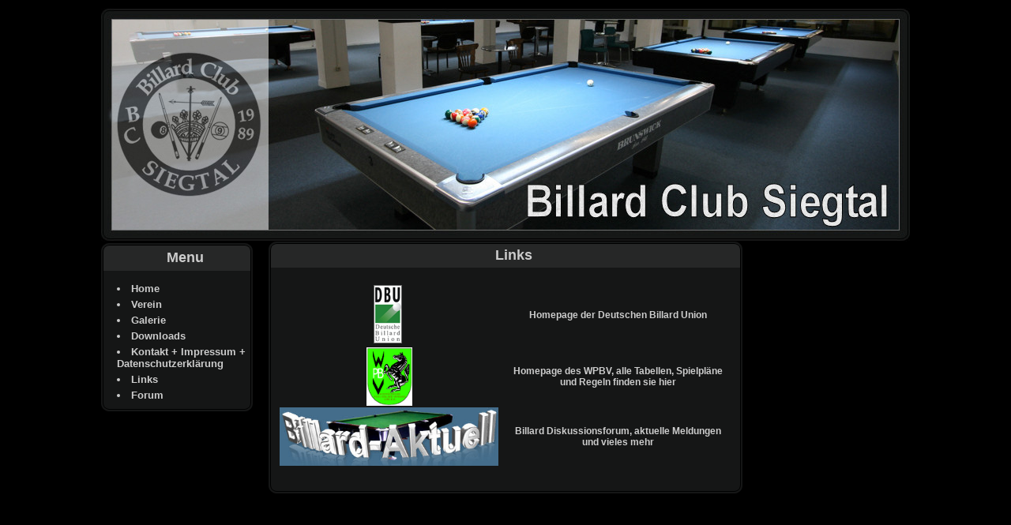

--- FILE ---
content_type: text/html
request_url: http://bc-siegtal.de/links.html
body_size: 1153
content:
<!DOCTYPE html PUBLIC "-//W3C//DTD XHTML 1.0 Transitional//EN" "http://www.w3.org/TR/xhtml1/DTD/xhtml1-transitional.dtd">
<html xmlns="http://www.w3.org/1999/xhtml">
<head>
<meta http-equiv="Content-Type" content="text/html; charset=iso-8859-1" />
<link href="style.css" rel="stylesheet" type="text/css" />
<link rel="shortcut icon" href="images/8.jpg" />
<title>BC-Siegtal</title>
<style type="text/css">
.style1 {
	text-align: center;
}
.style15 {
	text-align: left;
	font-family: Arial, Helvetica, sans-serif;
	font-size: small;
	color: #CCCCCC;
}
.style16 {
	border-width: 0px;
}
.style17 {
	font-family: Arial, Helvetica, sans-serif;
}
.style18 {
	font-family: Arial, Helvetica, sans-serif;
	color: #CCCCCC;
}
</style>
</head>

<body style="color: #FFFFFF; background-color: #000000;">
<div id="container" style="width: 1024px">
	<div id="content" class="style1">
		<img src="images/banner.jpg" /><div id="left">
			<div class="menu">
				<div class="menuheader"><h3>Menu</h3>
				</div>
				<div class="menucontent">
					<ul>
						<li class="style15"><a href="index.html">Home</a></li>
						<li class="style15"><a href="verein.html">Verein</a></li>
						<li class="style15"><a href="galindex.html">Galerie</a></li>
						<li class="style15"><a href="downloads.html">Downloads</a></li>
						<li class="style15"><a href="kontakt.html">Kontakt + Impressum + Datenschutzerklärung</a></li>
						<li class="style15"><a href="links.html">Links</a></li>
						<li class="style15">
						<a href="http://www.razyboard.com/system/user_BC_Siegtal.html" target="_blank">Forum</a></li>

					</ul>
				</div>
				<div class="menufooter"><br />
				</div>
	
			</div>
			</div>
					
		<div id="middle">
			<div class="post">
				<div class="postheader" style="width: 600px"><h1>Links</h1></div>
				<div class="postcontent">
					<table style="width: 97%">
						<tr>
							<td style="width: 301px">
							<a href="http://www.billard-union.de/" target="_blank">
							<img class="style16" height="74" src="images/dbu.gif" width="36" /></a>&nbsp;</td>
							<td class="style18"><font class="style17"><strong>
							Homepage der Deutschen Billard Union</strong></font></td>
						</tr>
						<tr>
							<td style="width: 301px">
							<a href="http://www.wpbv.de/" target="_blank">
							<img class="style16" height="74" src="images/wpbv.jpg" width="58" /></a></td>
							<td class="style18"><font class="style17"><strong>
							Homepage des WPBV, alle Tabellen, Spielpläne und 
							Regeln finden sie hier</strong></font></td>
						</tr>
						<tr>
							<td style="width: 301px">
							<a href="http://www.billard-aktuell.de/index.php" target="_blank">
							<img class="style16" height="74" src="images/billardaktuell.jpg" width="277" /></a></td>
							<td class="style18"><font class="style17"><strong>
							Billard Diskussionsforum, aktuelle Meldungen und 
							vieles mehr</strong></font></td>
						</tr>
					</table>
				</div>
				<div class="postfooter">
					<p>&nbsp;</p>
				</div>
			</div>
		</div>
&nbsp;</div>
</div>
</body>
</html>

--- FILE ---
content_type: text/css
request_url: http://bc-siegtal.de/style.css
body_size: 3857
content:
body {
	font-family: Verdana, Arial, Helvetica, sans-serif;
	font-size: 12px;
	margin: 0px;
	padding: 0px;
	color: #CCCCCC;
	background-color: #000000;
}
* {
	border: #CCCCCC;
	margin: 0px;
	padding: 0px;
}
p {
	padding: 10px 10px 10px 20px;
	display:block;
	color:#CCCCCC;
	font-family: Arial, Helvetica, sans-serif;
	font-size: 11px;
	font-weight: bold
}
a {
	color: #CCCCCC;
	font-family: Arial, Helvetica, sans-serif;
	font-size: small;
	font-weight: bold;
}
#container {
	margin: 10px auto;
	text-align: left;
	width: 1024px;
}
#header{
	height: 304px;
	width: 1024px;
}
#content{
	border: 2px #C0C0C0;
}
#left{
	width:192px;
	float:left;
}
#middle{
   
	margin-left: 212px;
	margin-right: 188px;
	width: 600px;
}
#right{
	width:192px;
	float:right;
}

/********************* menu ****************************/
.menuheader{
	width:192px;
	height:37px;
	background-image:url(images/menutop.gif);
	display:block;
}
.menucontent{
	width: 192px;
	background-image: url(images/menumiddle.gif);
	padding-top: 10px;
	background-repeat: repeat-y;
	text-align: left;
}.menuheader h3{
	padding: 10px 0px 0px 20px;
	font-family: Arial, Helvetica, sans-serif;
	font-size: 18px;
	font-weight: bold;
}
.menufooter{
	width:192px;
	height:15px;
	background-image:url(images/menubottom.gif);
	display:block;
}
.postheader,.menuheader{
	color:#CCCCCC;
	
}
/********************* post ****************************/
.post{
	margin-bottom:15px;
}
.postheader{
	background-image:url(images/posttop.gif);
	display:block;
	width:600px;
	height:33px;
}
.postheader h1{
	padding: 7px 0px 0px 20px;
	font-family: Arial, Helvetica, sans-serif;
	font-size: 18px;
	font-weight: bold;
}

.postcontent{
	background-image:url(images/postmiddle.gif);
	background-repeat: repeat-y;
	padding: 20px 0px;
}
.postfooter{
	background-image: url(images/postbottom.gif);
	background-repeat: no-repeat;
	display: block;
	width: 600px;
	height: 15px;
}
/********************* header ****************************/
#header{
	position:relative;
}
#header ul{
	position:absolute;
	top:250px;
	display:block;
	left:190px;
}
#header ul li{
	display:inline;
	text-align:center;
	margin:auto;
	width:auto;
	border-right: 1px solid #6b7272;	
}
.last{
	border-right: 0px none #6b7272 !important;
}
#header ul li a{
	display:inline;
	text-align:center;
	text-decoration:none;
	padding: 0px 10px;
	
}
#header ul li a:hover{
	text-decoration:underline;
}
/********************* footer ****************************/
#footer{
	width:850px;
}
#footer ul{
	display:block;
	margin-left:190px;
}
#footer ul li{
	display:inline;
	text-align:center;
	margin:auto;
	width:auto;
	border-right: 1px solid #6b7272;	
}

#footer ul li a{
	display:inline;
	text-align:center;
	text-decoration:none;
	padding: 0px 10px;
	}
#footer ul li a:hover{
	text-decoration:underline;
}
#footer span{
	color:#525757;
	font-family: Arial, Helvetica, sans-serif;
	font-size: 11px;
	font-weight: bold;
	text-align:center;
	width:850px;
	display:block;
	padding: 15px 0px;
}
/********************* menu members ****************************/
.menu ul{
	list-style-position: inside;
	list-style-type: disc;
	padding: 0px 0px 0px 20px;
	color: #CCCCCC;
	text-transform: none;
}
.menu ul li{
	padding-top: 5px;
	color: #CCCCCC;
}
.menu ul li a{
	text-decoration: none;
	padding: 0px;
	text-transform: none;
	color: #CCCCCC;
}
.menu ul li a:hover{
	text-decoration:underline;
	
}
.member{
	display:inline;
	float:left;
	margin-left:10px;
}
.member span{
	display:block;
	text-align:center;
	padding: 2px 0px 13px 0px;
	

}
.member img{
	width:75px;
	height:70px;
	border: solid 2px #999999;	

}
.clear{
	clear:both;
}


